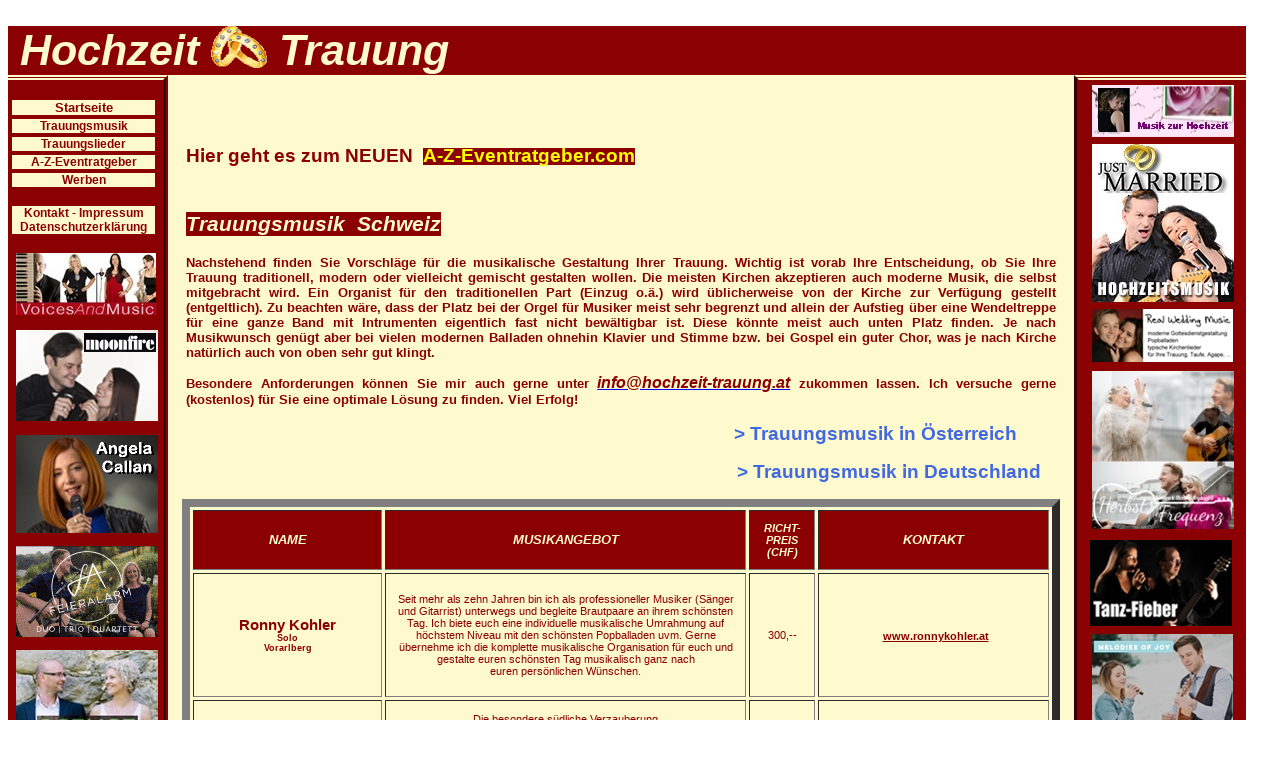

--- FILE ---
content_type: text/html; charset=utf-8
request_url: http://hochzeit-trauung.at/Musiksuche%20Schweiz.aspx
body_size: 28357
content:


<!DOCTYPE html PUBLIC "-//W3C//DTD XHTML 1.0 Transitional//EN" "http://www.w3.org/TR/xhtml1/DTD/xhtml1-transitional.dtd">

<html xmlns="http://www.w3.org/1999/xhtml">
<head><title>
	Trauungsmusik
</title><meta name="keywords" content="Hochzeit Ball Musik Lokal Band Party Livemusik Tanzmusik Restaurants heiraten Hochzeitsmusik Hochzeitstipps Hochzeitsfeier Braut Tanzband Trauung Ratgeber Heirat Hochzeiten Showeinlagen Trauungsmusik Bälle Wien" /><meta name="description" content="Jede Menge Tipps für Trauung, Hochzeitsfeier, Bälle und andere Events mit den besten Musikern, Locations und anderen wichtigen Branchen " />
    <style type="text/css">
        .auto-style1 {
            position: static;
        }
    </style>
</head>
<body style="font-family: Times New Roman">
    <form method="post" action="./Musiksuche Schweiz.aspx" id="form1">
<div class="aspNetHidden">
<input type="hidden" name="__VIEWSTATE" id="__VIEWSTATE" value="/wEPDwUKLTUzNTc4OTM0N2RkuEmV7B7M2kn6Bg1s1SDaNX/1PICy3ot4d1Z3/3Gxu0o=" />
</div>

<div class="aspNetHidden">

	<input type="hidden" name="__VIEWSTATEGENERATOR" id="__VIEWSTATEGENERATOR" value="FEE9E826" />
</div>
    <div>
        &nbsp;<table border="0" cellpadding="0" cellspacing="0" style="width: 98%; height: 30%; border-bottom: lemonchiffon thick double;" bordercolor="#0">
            <tr>
                <td colspan="2" style="font-weight: bold; font-size: 18pt; color: lightyellow; height: 45px;
                    background-color: darkred; text-align: left">
                    <span style="vertical-align: top; font-family: Arial; text-align: center; font-size: 32pt; color: lemonchiffon;">
                        <em>
                            <span style="font-size: 24pt"><span style="font-size: 32pt"><span style="font-size: 7pt">
                            </span>&nbsp;Hochzeit
                                <img id="Image2" src="hochz30.gif" align="top" style="height:42px;width:56px;position: static" />
                                Trauung</span></span></em></span></td>
                <td colspan="1" style="border-top-width: thick; font-weight: bold; border-left-width: thick;
                    font-size: 12pt; border-left-color: lemonchiffon; border-bottom-width: thick;
                    border-bottom-color: lemonchiffon; color: lightyellow; border-top-color: lemonchiffon;
                    height: 45px; background-color: darkred; text-align: center; border-right-width: thick;
                    border-right-color: lemonchiffon; width: 157px;">
                    <span style="font-size: 16pt; font-family: Arial"></span></td>
            </tr>
            <tr style="font-size: 12pt">
                <td style="vertical-align: top; background-color: darkred; width: 13%; height: 100%; color: #ffcc33; border-top: lemonchiffon thick double; border-right: darkred thick groove;">
                    <br />
                        <strong>
                        <em>
                    <span style="color: lemonchiffon; height: 100%; width: 80%; background-color: darkred;">
                            &nbsp;<a id="HyperLink14" href="index.aspx" style="display:inline-block;color:DarkRed;background-color:LemonChiffon;font-family:Arial;font-size:10pt;font-weight:bold;font-style:normal;text-decoration:none;width:143px;border-top-width: thin;
                            border-left-width: thin; font-size: 10pt; border-left-color: lemonchiffon; border-bottom-width: thin;
                            border-bottom-color: lemonchiffon; border-top-color: lemonchiffon; font-style: normal;
                            text-align: center; border-right-width: thin; border-right-color: lemonchiffon">Startseite</a><strong><span style="width: 80%; color: lemonchiffon; height: 100%; background-color: darkred"><em><br />
                                    &nbsp;<a id="HyperLink5" href="Musiksuche.aspx" style="display:inline-block;color:DarkRed;background-color:LemonChiffon;font-family:Arial;font-size:11pt;font-style:normal;text-decoration:none;width:143px;border-top-width: thin; border-left-width: thin;
                                        font-size: 9pt; border-left-color: lemonchiffon; border-bottom-width: thin; border-bottom-color: lemonchiffon;
                                        border-top-color: lemonchiffon; text-align: center; border-right-width: thin;
                                        border-right-color: lemonchiffon">Trauungsmusik</a><br />
                                &nbsp;<a id="HyperLink37" href="Trauungslieder.aspx" style="display:inline-block;color:DarkRed;background-color:LemonChiffon;font-family:Arial;font-size:11pt;font-style:normal;text-decoration:none;width:143px;border-top-width: thin; border-left-width: thin;
                                    font-size: 9pt; border-left-color: lemonchiffon; border-bottom-width: thin; border-bottom-color: lemonchiffon;
                                    border-top-color: lemonchiffon; text-align: center; border-right-width: thin;
                                    border-right-color: lemonchiffon">Trauungslieder</a><br />
                                    &nbsp;<a id="HyperLink1" href="http://www.a-z-eventratgeber.com" style="display:inline-block;color:DarkRed;background-color:LemonChiffon;font-family:Arial;font-size:11pt;font-style:normal;text-decoration:none;width:143px;border-top-width: thin;
                                        border-left-width: thin; font-size: 9pt; border-left-color: lemonchiffon; border-bottom-width: thin;
                                        border-bottom-color: lemonchiffon; border-top-color: lemonchiffon; text-align: center;
                                        border-right-width: thin; border-right-color: lemonchiffon; position: static;">A-Z-Eventratgeber</a><br />
                                &nbsp;<a id="HyperLink21" href="Werben.aspx" style="display:inline-block;color:DarkRed;background-color:LemonChiffon;font-family:Arial;font-size:11pt;font-style:normal;text-decoration:none;width:143px;border-top-width: thin; border-left-width: thin;
                                        font-size: 9pt; border-left-color: lemonchiffon; border-bottom-width: thin; border-bottom-color: lemonchiffon;
                                        border-top-color: lemonchiffon; text-align: center; border-right-width: thin;
                                        border-right-color: lemonchiffon">Werben</a><br /><br />
                                &nbsp;<a id="HyperLink2" href="Kontakt.aspx" style="display:inline-block;color:DarkRed;background-color:LemonChiffon;font-family:Arial;font-size:11pt;font-style:normal;text-decoration:none;width:143px;border-top-width: thin; border-left-width: thin;
                                            font-size: 9pt; border-left-color: lemonchiffon; border-bottom-width: thin; border-bottom-color: lemonchiffon;
                                            border-top-color: lemonchiffon; text-align: center; border-right-width: thin;
                                            border-right-color: lemonchiffon">Kontakt - Impressum Datenschutzerklärung</a><br />
                                       <br />
                        </em>
                               </span>                            <em>&nbsp;&nbsp;<a id="HyperLink12" href="http://www.voicesandmusic.at" target="_blank" style="display:inline-block;height:77px;width:141px;position: static"><img src="VoicesAndMusic-A-Z-Event-Ba.jpg" alt="HyperLink" /></a><br />
                            &nbsp; <a id="HyperLink20" class="auto-style1" href="http://www.moonfire.at" target="_blank" style="display:inline-block;height:105px;width:141px;"><img src="Logo%20Moonfire%20klein.jpg" alt="HyperLink" /></a>&nbsp;<br />                                                                                 
                        &nbsp; <a id="HyperLink45" class="auto-style1" href="http://angela-callan.de" target="_blank" style="display:inline-block;height:111px;width:141px;"><img src="Logo%20Angela%20Callan%20klein.jpg" alt="HyperLink" /></a>                                                                                  
                        <br />
&nbsp; <a id="HyperLink49" class="auto-style1" href="https://feieralarm.at/" target="_blank" style="display:inline-block;height:104px;width:141px;"><img src="Logo%20Feieralarm%20klein.gif" alt="HyperLink" /></a>                                                                                  
                        <br />
&nbsp;                                                                                   
                        <a id="HyperLink53" class="auto-style1" href="https://www.2sense.at" target="_blank" style="display:inline-block;height:113px;width:141px;"><img src="Logo%202Sense%20klein.jpg" alt="HyperLink" /></a>                                                                                  
                        <br />
&nbsp;                                                                                   
                        <a id="HyperLink54" class="auto-style1" href="https://www.hochzeitssaengerin-irene.at" target="_blank" style="display:inline-block;height:150px;width:141px;"><img src="Logo%20Irene%20Krammer%20klein.jpg" alt="HyperLink" /></a>                                                                                  
                        </em></strong>
                    </span></td>
                <td style="padding-right: 5px; padding-left: 5px; padding-bottom: 5px; vertical-align: top; padding-top: 5px; height: 476px; background-color: lemonchiffon; color: darkred; font-size: 12pt; position: static; width: 900px;">
                    &nbsp;
                    
    <strong> 
        <p class="MsoNormal" style="margin: 10pt 10pt 0pt; text-align: justify">
            &nbsp;<p class="MsoNormal" style="margin: 10pt 10pt 0pt; text-align: justify">
        <em style="text-align: right"><span style="font-family: Arial; background-color: darkred"><span style="text-align: center"><span style="font-weight: bold; font-style: normal; font-size: 14pt; background-color: #FFFACD;">Hier geht es zum NEUEN</span></span></span><span style="font-size: 16pt">&nbsp; </span><span style="text-align: center"><span style="font-weight: bold; font-style: normal"><span style="color: lemonchiffon; font-family: Arial; background-color: darkred"><a href="https://a-z-eventratgeber.com" style="text-decoration: none"><span style="text-align: center; color: #FFFF00; font-size: 14pt;">A-Z-Eventratgeber.com</span></a></span></span></span></em><p class="MsoNormal" style="margin: 10pt 10pt 0pt; text-align: justify">
        &nbsp;<p class="MsoNormal" style="margin: 10pt 10pt 0pt; text-align: justify">
        <span style="font-family: Arial"><em><span style="color: lemonchiffon;"><span style="background-color: lemonchiffon"><span style="font-size: 16pt"><span style="background-color: darkred">Trauungsmusik&nbsp;&nbsp;Schweiz<span
                style="background-color: lemonchiffon">&nbsp; &nbsp;</span></span><span style="background-color: lemonchiffon">&nbsp;</span> </span></span></span>
        </em></span>
    </strong>
    <strong><span style="font-family: Arial">
            <em><span style="color: lemonchiffon"><span
                        style="font-size: 16pt; background-color: lemonchiffon"> &nbsp; &nbsp; &nbsp;</span><span
                            style="font-size: 16pt"> &nbsp; &nbsp; &nbsp; &nbsp; &nbsp; &nbsp; <span style="background-color: lemonchiffon">
                                &nbsp;</span></span><span
                                    style="font-size: 16pt"> &nbsp; &nbsp; &nbsp; &nbsp;</span></span><br />
            </em></span>&nbsp;<br />
        <span style="font-family: Arial"><span style="font-size: 10pt">Nachstehend finden Sie
            Vorschläge für die musikalische Gestaltung Ihrer Trauung. Wichtig ist vorab Ihre
            Entscheidung, ob Sie Ihre Trauung traditionell, modern oder vielleicht gemischt
            gestalten wollen. Die meisten Kirchen akzeptieren auch moderne Musik, die selbst
            mitgebracht wird. Ein Organist für den traditionellen Part (Einzug o.ä.) wird üblicherweise
            von der Kirche zur Verfügung gestellt (entgeltlich). Zu beachten wäre, dass der
            Platz bei der Orgel für Musiker meist sehr begrenzt und allein der Aufstieg über
            eine Wendeltreppe für eine ganze Band mit Intrumenten eigentlich fast nicht bewältigbar
            ist. Diese könnte meist auch unten Platz finden. Je nach Musikwunsch genügt aber
            bei vielen modernen Balladen ohnehin Klavier und Stimme bzw. bei Gospel ein guter
            Chor, was je nach Kirche natürlich auch von oben sehr gut klingt. </span></span></strong>
    <p class="MsoNormal" style="margin: 10pt 10pt 0pt; text-align: justify">
        <strong><span style="font-family: Arial"><span style="font-size: 10pt"> Besondere Anforderungen können Sie mir auch gerne unter <span style="font-size: 12pt"><em><a href="mailto:info@hochzeit-trauung.at"><strong><span style="color: darkred;
                    font-family: Arial"><em>info@hochzeit-trauung.at</em></span></strong></a><span style="font-size: 10pt;
                        font-family: Arial"><strong></strong></span>
            </em><span style="font-size: 10pt">zukommen lassen. Ich versuche gerne (kostenlos)
                für Sie eine optimale Lösung zu finden. Viel Erfolg!</span></span></span></span></strong></p>
    <p style="text-align: right">
        <a id="ContentPlaceHolder1_HyperLink50" href="Musiksuche.aspx" style="color:RoyalBlue;font-family:Arial;font-size:14pt;font-weight:bold;text-decoration:none;">>  Trauungsmusik in Österreich</a>
        &nbsp; &nbsp; &nbsp;&nbsp; &nbsp; &nbsp; &nbsp;
    </p>
    <p style="text-align: right">
        <strong><span style="font-family: Arial"><span style="font-size: 10pt"><span style="font-size: 12pt">
            <span style="font-size: 10pt">
                <a id="ContentPlaceHolder1_HyperLink15" href="Musiksuche%20Deutschland.aspx" style="color:RoyalBlue;font-family:Arial;font-size:14pt;font-weight:bold;text-decoration:none;">>  Trauungsmusik in Deutschland</a>
                &nbsp; &nbsp; &nbsp;&nbsp;</span></span></span></span></strong></p>
    <p class="MsoNormal" style="margin: 10pt 10pt 0pt; text-align: center">
    <div align="center">
            <table border="8" bordercolordark="darkred" bordercolorlight="indianred" cellpadding="3"
            cellspacing="3" style="font-size: 12pt; width: 98%;position: static">
            <caption>
            </caption>
            <tr>
                <td bgcolor="darkred" style="width: 203px; height: 52px; text-align: center">
                    <span style="font-size: 10pt; font-family: Arial"><strong><em style="color: lemonchiffon;
                        background-color: darkred">NAME</em></strong></span></td>
                <td bgcolor="darkred" style="height: 52px; text-align: center;">
                    <span style="font-size: 10pt; font-family: Arial"><strong><em style="color: lemonchiffon">
                        MUSIKANGEBOT</em></strong></span></td>
                <td bgcolor="darkred" style="width: 61px; height: 52px; text-align: center">
                    <span style="font-size: 8pt; font-family: Arial"><strong><em style="color: lemonchiffon">
                        RICHT-PREIS<br />
                        (CHF)</em></strong></span></td>
                <td bgcolor="darkred" style="height: 52px; text-align: center; width: 140px;">
                    <span style="font-size: 10pt; font-family: Arial"><strong><em style="color: lemonchiffon">
                        KONTAKT</em></strong></span></td>
            </tr>
                <tr>
                    <td style="width: 201px; height: 90px; background-color: transparent; text-align: center">
                        <strong><span style="font-family: Arial"><span style="font-size: 11pt">Ronny Kohler<br />
                        </span><span style="font-size: 7pt">Solo<br />
                        </span></span></strong><span><span style="font-size: 7pt; font-family: Arial"><strong>Vorarlberg</strong></span></span></td>
                    <td style="width: 395px; height: 90px; background-color: transparent; text-align: center">
                        <span>
                            <div>
                                <p align="center">
                                    <span style="font-size: 8pt; font-family: Arial;">Seit mehr als zehn Jahren bin ich als professioneller Musiker (Sänger und Gitarrist) unterwegs und begleite Brautpaare an ihrem schönsten Tag. Ich biete euch&nbsp;eine individuelle musikalische Umrahmung auf höchstem Niveau mit den schönsten Popballaden uvm. Gerne übernehme ich die komplette musikalische Organisation für euch&nbsp;und gestalte euren schönsten Tag&nbsp;musikalisch ganz nach euren&nbsp;persönlichen Wünschen.<o:p></o:p></span></p>
                        </div>
                        </span>
                    </td>
                    <td style="width: 60px; height: 90px; background-color: transparent; text-align: center; font-family: Arial; font-size: 8pt;">
                        300,--</td>
                    <td style="height: 90px; background-color: transparent; text-align: center; width: 242px;">
                        &nbsp;<a id="ContentPlaceHolder1_HyperLink43" href="http://www.ronnykohler.at" target="_blank" style="color:DarkRed;font-family:Arial;font-size:8pt;font-weight:bold;">www.ronnykohler.at</a></td>
                </tr>
                <tr>
                    <td style="width: 203px; height: 90px; text-align: center; background-color: transparent;">
                        <span style="font-size: 11pt; font-family: Arial"><strong>G2 Music<br />
                        </strong></span><span style="font-size: 7pt; font-family: Arial; background-color: transparent"><strong>Duo<br />
                        Augsburg<br />
                        Bayern - Österreich</strong></span></td>
                    <td style="height: 90px; text-align: center; background-color: transparent;">
                        <align="center" style="margin-top:0cm;text-align:center;line-height:normal;
vertical-align:baseline"><span class="color14"><span style="font-size: 8pt; font-family: Arial; mso-color-alt: windowtext; border: none windowtext 1.0pt; mso-border-alt: none windowtext 0cm; padding: 0cm; mso-bidi-font-weight: bold; font-weight: normal;">Die besondere südliche Verzauberung<br />
                        <br />
                        Bei G2 Music erhalten Sie erstklassige Trauungsmusik aus allen Bereichen und für jeden Geschmack. Lassen Sie sich verzaubern, denn zu unserer Musikrichtung gehören die größten italienischen Balladen, sowie deutsche und internationale Lovesongs.</span></span></td>
                    <td style="width: 60px; height: 90px; text-align: center; background-color: transparent;">
                        <span style="font-size: 8pt; font-family: Arial">400,--</span></td>
                    <td style="height: 90px; text-align: center; font-size: 12pt; background-color: transparent;">
                        <a id="ContentPlaceHolder1_HyperLink489" href="http://www.g2music.de" target="_blank" style="color:DarkRed;font-family:Arial;font-size:8pt;font-weight:bold;">www.g2music.de</a>
                        <br />
                    </td>
                </tr>
                <tr>
                    <td style="width: 203px; height: 90px; background-color: transparent; text-align: center">
                        <strong><span style="font-family: Arial"><span style="font-size: 11pt">Steffi Mira<br />
                            <span style="font-size: 7pt; background-color: transparent">Solo bis Trio&nbsp;<br />
                                Baienfurt - Ravensburg<br />
                                Baden-Württemberg - Schweiz</span></span></span></strong></td>
                    <td style="font-family: Times New Roman; height: 90px; background-color: transparent;
                        text-align: center">
                        <span><span lang="DE" style="color: darkred; line-height: 115%; mso-bidi-font-size: 11.0pt;
                            mso-fareast-font-family: Calibri; mso-bidi-font-family: 'Times New Roman'; mso-ansi-language: DE;
                            mso-fareast-language: EN-US; mso-bidi-language: AR-SA"></span><span style="font-size: 8pt">
                                <span style="font-family: Arial"><span><span><span style="color: darkred"><span lang="DE"
                                    style="line-height: 115%; mso-bidi-font-size: 11.0pt; mso-fareast-font-family: Calibri;
                                    mso-bidi-font-family: 'Times New Roman'; mso-ansi-language: DE; mso-fareast-language: EN-US;
                                    mso-bidi-language: AR-SA">&nbsp;</span></span></span></span><span><span><span style="color: darkred"><span
                                        lang="DE" style="line-height: 115%; mso-bidi-font-size: 11.0pt; mso-fareast-font-family: Calibri;
                                        mso-bidi-font-family: 'Times New Roman'; mso-ansi-language: DE; mso-fareast-language: EN-US;
                                        mso-bidi-language: AR-SA">Eine Stimme, die Sie Ihren größten Tag nie vergessen lässt
                                        und das<br />
                                        „Ja-Wort“ musikalisch abrundet!<br />
                                        Für Anlässe und Zeremonien wie zur Taufe, als Sängerin für das Standesamt, als Hochzeitssängerin
                                        zur kirchlichen Trauung, zur freien Trauung, dem Sektempfang oder der Trauerfeier
                                        etc.<br />
                                        Mit professionellem Playback, Gitarre und/oder Piano</span></span></span></span></span></span></span></td>
                    <td style="font-size: 12pt; width: 60px; font-family: Times New Roman; height: 90px;
                        background-color: transparent; text-align: center">
                        <span style="font-size: 8pt; font-family: Arial; text-align: center">n.V.</span></td>
                    <td style="font-size: 12pt; height: 90px; background-color: transparent; text-align: center">
                        <a id="ContentPlaceHolder1_HyperLink37" href="http://www.steffi-mira.com" target="_blank" style="color:DarkRed;font-family:Arial;font-size:8pt;font-weight:bold;">www.steffi-mira.com</a>&nbsp;</td>
                </tr>
        </table>
                        <p class="MsoNormal" style="margin: 10pt 10pt 0pt; text-align: center">
      &nbsp;</p>
        <p>
            &nbsp;</p>
                        <p class="MsoNormal" style="margin: 10pt 10pt 0pt; text-align: center">
                            <span style="font-family: Arial"><strong>Und jetzt gleich weiter bzw. zurück zum</strong></span></p>
                <p class="MsoNormal" style="margin: 10pt 10pt 0pt; text-align: center">
                    <span style="font-family: Arial"><strong>
                                <a id="ContentPlaceHolder1_HyperLink11" href="http://www.a-z-eventratgeber.ch" style="color:LemonChiffon;background-color:DarkRed;font-size:16pt;">A-Z-Eventratgeber</a>&nbsp;
                    </strong></span>
                </p>
                        <p>
                            &nbsp;</p>
        <p>
            &nbsp;</p>
        <p>
            &nbsp;</p>
        <p>
            &nbsp;</p>
        <p>
            &nbsp;</p>
        <p>
            &nbsp;</p>
        <p>
            &nbsp;</p>
        <p>
            &nbsp;</p>
        <p>
            &nbsp;</p>
        <p>
            &nbsp;</p>
        <p>
            &nbsp;</p>
        <p style="text-align: center">
            <span style="font-size: 10pt; font-family: Arial">Trauungsmusik - Kirchenmusik - Trauungsballaden
                - Trauung - Trauungslieder - Musik zur Trauung - Gospel - Orgel - Violine - Geige
                - Streichmusik - Klavierballaden - Hochzeitslieder - Hochzeitsmusik - Hochzeitsband</span></p>
        <p>
            <span style="font-size: 10pt; font-family: Arial">Schweiz Zürich Genf Bern Basel Luzern
                St. Gallen Bodensee Konstanz</span></p>
                        <p>
                            &nbsp;</p>
                        <p>
                            &nbsp;</p>
                            <br><a href="http://www.hochzeitsmusik-hochzeitsbands.at" title="Hochzeitsmusik"></a> <a href="http://www.trauungsmusik.co.at" title="Trauungsmusik"></a>
                            <a href="http://www.semigator.de/" target="_top">
</a>
                </td>
                <td style="padding-right: 5px; border-top: lemonchiffon thick double; padding-left: 5px;
                    font-size: 12pt; padding-bottom: 5px; vertical-align: top; width: 157px; color: darkred;
                    padding-top: 5px; border-right-style: none; position: static;
                    height: 476px; background-color: darkred; border-bottom-style: none; text-align: center; border-left: darkred thick groove;">
                            <a id="HyperLink8" href="http://www.musik-zur-hochzeit.at" target="_blank" style="display:inline-block;height:59px;width:141px;"><img src="logo%20-%20nadja%20plattner.jpg" alt="HyperLink" /></a><br />
                    <a id="HyperLink16" href="http://www.just-married.at" target="_blank" style="display:inline-block;height:165px;width:141px;position: static"><img src="just-married.jpg" alt="HyperLink" /></a><br />
                    &nbsp;<a id="HyperLink18" href="http://www.facebook.com/realweddingmusic" target="_blank" style="display:inline-block;height:62px;"><img src="Logo%20-%20Real%20Wedding%20klein.jpg" alt="HyperLink" /></a>&nbsp;<br />
                    <a id="HyperLink41" class="auto-style1" href="http://www.herbstfrequenz.at" target="_blank" style="display:inline-block;height:169px;width:141px;"><img src="Logo%20Herbstfrequenz%20Trauungsmusik%20klein.jpg" alt="HyperLink" /></a><br />
                    <a id="HyperLink34" href="http://www.tanz-fieber.de" target="_blank" style="display:inline-block;height:94px;"><img src="Logo%20Tanz-Fieber%20klein.jpg" alt="HyperLink" /></a>&nbsp;<br />
                    <a id="HyperLink46" class="auto-style1" href="http://www.melodies-of-joy.com" target="_blank" style="display:inline-block;height:103px;width:141px;"><img src="Logo%20Melodies%20of%20Joy%20klein.jpg" alt="HyperLink" /></a>
                            <br />
                    <a id="HyperLink51" class="auto-style1" href="https://www.vielklang.at/" target="_blank" style="display:inline-block;height:96px;width:141px;"><img src="Logo%20Zweikl%C3%A4nge%20klein.jpg" alt="HyperLink" /></a>
                    <br />
                    <br />
                            <br />
                            <br />
                            <br />
                            <br />
                            <br />
                            <br />
                            <br />
                            <br />
                    <br />
                    <br />
                    <br />
                    <br />
                    <br />
                    <br />
                    <br />
                    <br />
                    <a id="HyperLink4" href="http://www.firma.at" style="color:LemonChiffon;font-family:Arial;font-size:16pt;font-weight:bold;">www.firma.at</a></td>
            </tr>
        </table>
    </div>
        <div style="text-align: right">
            &nbsp;</div>
    </form>    
    <br><a href="http://www.hochzeitsmusik-hochzeitsbands.at" title="Hochzeitsmusik"></a> <a href="http://www.trauungsmusik.co.at" title="Trauungsmusik"></a>
</body>
</html>
